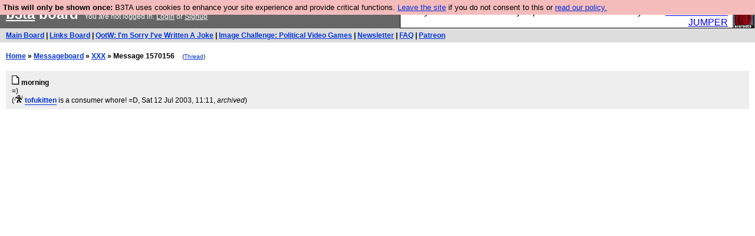

--- FILE ---
content_type: application/javascript; charset=utf-8
request_url: https://cdnjs.cloudflare.com/ajax/libs/popper.js/1.14.0/umd/popper.min.js
body_size: 6110
content:
/*
 Copyright (C) Federico Zivolo 2018
 Distributed under the MIT License (license terms are at http://opensource.org/licenses/MIT).
 */(function(e,t){'object'==typeof exports&&'undefined'!=typeof module?module.exports=t():'function'==typeof define&&define.amd?define(t):e.Popper=t()})(this,function(){'use strict';function e(e){return e&&'[object Function]'==={}.toString.call(e)}function t(e,t){if(1!==e.nodeType)return[];var o=getComputedStyle(e,null);return t?o[t]:o}function o(e){return'HTML'===e.nodeName?e:e.parentNode||e.host}function n(e){if(!e)return document.body;switch(e.nodeName){case'HTML':case'BODY':return e.ownerDocument.body;case'#document':return e.body;}var i=t(e),r=i.overflow,p=i.overflowX,s=i.overflowY;return /(auto|scroll|overlay)/.test(r+s+p)?e:n(o(e))}function r(e){if(!e)return document.documentElement;for(var o=ie(10)?document.body:null,n=e.offsetParent;n===o&&e.nextElementSibling;)n=(e=e.nextElementSibling).offsetParent;var i=n&&n.nodeName;return i&&'BODY'!==i&&'HTML'!==i?-1!==['TD','TABLE'].indexOf(n.nodeName)&&'static'===t(n,'position')?r(n):n:e?e.ownerDocument.documentElement:document.documentElement}function p(e){var t=e.nodeName;return'BODY'!==t&&('HTML'===t||r(e.firstElementChild)===e)}function s(e){return null===e.parentNode?e:s(e.parentNode)}function d(e,t){if(!e||!e.nodeType||!t||!t.nodeType)return document.documentElement;var o=e.compareDocumentPosition(t)&Node.DOCUMENT_POSITION_FOLLOWING,n=o?e:t,i=o?t:e,a=document.createRange();a.setStart(n,0),a.setEnd(i,0);var l=a.commonAncestorContainer;if(e!==l&&t!==l||n.contains(i))return p(l)?l:r(l);var f=s(e);return f.host?d(f.host,t):d(e,s(t).host)}function a(e){var t=1<arguments.length&&void 0!==arguments[1]?arguments[1]:'top',o='top'===t?'scrollTop':'scrollLeft',n=e.nodeName;if('BODY'===n||'HTML'===n){var i=e.ownerDocument.documentElement,r=e.ownerDocument.scrollingElement||i;return r[o]}return e[o]}function l(e,t){var o=2<arguments.length&&void 0!==arguments[2]&&arguments[2],n=a(t,'top'),i=a(t,'left'),r=o?-1:1;return e.top+=n*r,e.bottom+=n*r,e.left+=i*r,e.right+=i*r,e}function f(e,t){var o='x'===t?'Left':'Top',n='Left'==o?'Right':'Bottom';return parseFloat(e['border'+o+'Width'],10)+parseFloat(e['border'+n+'Width'],10)}function m(e,t,o,n){return Q(t['offset'+e],t['scroll'+e],o['client'+e],o['offset'+e],o['scroll'+e],ie(10)?o['offset'+e]+n['margin'+('Height'===e?'Top':'Left')]+n['margin'+('Height'===e?'Bottom':'Right')]:0)}function h(){var e=document.body,t=document.documentElement,o=ie(10)&&getComputedStyle(t);return{height:m('Height',e,t,o),width:m('Width',e,t,o)}}function c(e){return de({},e,{right:e.left+e.width,bottom:e.top+e.height})}function g(e){var o={};try{if(ie(10)){o=e.getBoundingClientRect();var n=a(e,'top'),i=a(e,'left');o.top+=n,o.left+=i,o.bottom+=n,o.right+=i}else o=e.getBoundingClientRect()}catch(t){}var r={left:o.left,top:o.top,width:o.right-o.left,height:o.bottom-o.top},p='HTML'===e.nodeName?h():{},s=p.width||e.clientWidth||r.right-r.left,d=p.height||e.clientHeight||r.bottom-r.top,l=e.offsetWidth-s,m=e.offsetHeight-d;if(l||m){var g=t(e);l-=f(g,'x'),m-=f(g,'y'),r.width-=l,r.height-=m}return c(r)}function u(e,o){var i=2<arguments.length&&void 0!==arguments[2]&&arguments[2],r=ie(10),p='HTML'===o.nodeName,s=g(e),d=g(o),a=n(e),f=t(o),m=parseFloat(f.borderTopWidth,10),h=parseFloat(f.borderLeftWidth,10);i&&'HTML'===o.nodeName&&(d.top=Q(d.top,0),d.left=Q(d.left,0));var u=c({top:s.top-d.top-m,left:s.left-d.left-h,width:s.width,height:s.height});if(u.marginTop=0,u.marginLeft=0,!r&&p){var b=parseFloat(f.marginTop,10),y=parseFloat(f.marginLeft,10);u.top-=m-b,u.bottom-=m-b,u.left-=h-y,u.right-=h-y,u.marginTop=b,u.marginLeft=y}return(r&&!i?o.contains(a):o===a&&'BODY'!==a.nodeName)&&(u=l(u,o)),u}function b(e){var t=1<arguments.length&&void 0!==arguments[1]&&arguments[1],o=e.ownerDocument.documentElement,n=u(e,o),i=Q(o.clientWidth,window.innerWidth||0),r=Q(o.clientHeight,window.innerHeight||0),p=t?0:a(o),s=t?0:a(o,'left'),d={top:p-n.top+n.marginTop,left:s-n.left+n.marginLeft,width:i,height:r};return c(d)}function y(e){var n=e.nodeName;return'BODY'===n||'HTML'===n?!1:'fixed'===t(e,'position')||y(o(e))}function w(e){if(!e||!e.parentElement||ie())return document.documentElement;for(var o=e.parentElement;o&&'none'===t(o,'transform');)o=o.parentElement;return o||document.documentElement}function E(e,t,i,r){var p=4<arguments.length&&void 0!==arguments[4]&&arguments[4],s={top:0,left:0},a=p?w(e):d(e,t);if('viewport'===r)s=b(a,p);else{var l;'scrollParent'===r?(l=n(o(t)),'BODY'===l.nodeName&&(l=e.ownerDocument.documentElement)):'window'===r?l=e.ownerDocument.documentElement:l=r;var f=u(l,a,p);if('HTML'===l.nodeName&&!y(a)){var m=h(),c=m.height,g=m.width;s.top+=f.top-f.marginTop,s.bottom=c+f.top,s.left+=f.left-f.marginLeft,s.right=g+f.left}else s=f}return s.left+=i,s.top+=i,s.right-=i,s.bottom-=i,s}function v(e){var t=e.width,o=e.height;return t*o}function x(e,t,o,n,i){var r=5<arguments.length&&void 0!==arguments[5]?arguments[5]:0;if(-1===e.indexOf('auto'))return e;var p=E(o,n,r,i),s={top:{width:p.width,height:t.top-p.top},right:{width:p.right-t.right,height:p.height},bottom:{width:p.width,height:p.bottom-t.bottom},left:{width:t.left-p.left,height:p.height}},d=Object.keys(s).map(function(e){return de({key:e},s[e],{area:v(s[e])})}).sort(function(e,t){return t.area-e.area}),a=d.filter(function(e){var t=e.width,n=e.height;return t>=o.clientWidth&&n>=o.clientHeight}),l=0<a.length?a[0].key:d[0].key,f=e.split('-')[1];return l+(f?'-'+f:'')}function O(e,t,o){var n=3<arguments.length&&void 0!==arguments[3]?arguments[3]:null,i=n?w(t):d(t,o);return u(o,i,n)}function L(e){var t=getComputedStyle(e),o=parseFloat(t.marginTop)+parseFloat(t.marginBottom),n=parseFloat(t.marginLeft)+parseFloat(t.marginRight),i={width:e.offsetWidth+n,height:e.offsetHeight+o};return i}function S(e){var t={left:'right',right:'left',bottom:'top',top:'bottom'};return e.replace(/left|right|bottom|top/g,function(e){return t[e]})}function T(e,t,o){o=o.split('-')[0];var n=L(e),i={width:n.width,height:n.height},r=-1!==['right','left'].indexOf(o),p=r?'top':'left',s=r?'left':'top',d=r?'height':'width',a=r?'width':'height';return i[p]=t[p]+t[d]/2-n[d]/2,i[s]=o===s?t[s]-n[a]:t[S(s)],i}function D(e,t){return Array.prototype.find?e.find(t):e.filter(t)[0]}function C(e,t,o){if(Array.prototype.findIndex)return e.findIndex(function(e){return e[t]===o});var n=D(e,function(e){return e[t]===o});return e.indexOf(n)}function N(t,o,n){var i=void 0===n?t:t.slice(0,C(t,'name',n));return i.forEach(function(t){t['function']&&console.warn('`modifier.function` is deprecated, use `modifier.fn`!');var n=t['function']||t.fn;t.enabled&&e(n)&&(o.offsets.popper=c(o.offsets.popper),o.offsets.reference=c(o.offsets.reference),o=n(o,t))}),o}function k(){if(!this.state.isDestroyed){var e={instance:this,styles:{},arrowStyles:{},attributes:{},flipped:!1,offsets:{}};e.offsets.reference=O(this.state,this.popper,this.reference,this.options.positionFixed),e.placement=x(this.options.placement,e.offsets.reference,this.popper,this.reference,this.options.modifiers.flip.boundariesElement,this.options.modifiers.flip.padding),e.originalPlacement=e.placement,e.positionFixed=this.options.positionFixed,e.offsets.popper=T(this.popper,e.offsets.reference,e.placement),e.offsets.popper.position=this.options.positionFixed?'fixed':'absolute',e=N(this.modifiers,e),this.state.isCreated?this.options.onUpdate(e):(this.state.isCreated=!0,this.options.onCreate(e))}}function P(e,t){return e.some(function(e){var o=e.name,n=e.enabled;return n&&o===t})}function W(e){for(var t=[!1,'ms','Webkit','Moz','O'],o=e.charAt(0).toUpperCase()+e.slice(1),n=0;n<t.length;n++){var i=t[n],r=i?''+i+o:e;if('undefined'!=typeof document.body.style[r])return r}return null}function B(){return this.state.isDestroyed=!0,P(this.modifiers,'applyStyle')&&(this.popper.removeAttribute('x-placement'),this.popper.style.position='',this.popper.style.top='',this.popper.style.left='',this.popper.style.right='',this.popper.style.bottom='',this.popper.style.willChange='',this.popper.style[W('transform')]=''),this.disableEventListeners(),this.options.removeOnDestroy&&this.popper.parentNode.removeChild(this.popper),this}function H(e){var t=e.ownerDocument;return t?t.defaultView:window}function A(e,t,o,i){var r='BODY'===e.nodeName,p=r?e.ownerDocument.defaultView:e;p.addEventListener(t,o,{passive:!0}),r||A(n(p.parentNode),t,o,i),i.push(p)}function I(e,t,o,i){o.updateBound=i,H(e).addEventListener('resize',o.updateBound,{passive:!0});var r=n(e);return A(r,'scroll',o.updateBound,o.scrollParents),o.scrollElement=r,o.eventsEnabled=!0,o}function M(){this.state.eventsEnabled||(this.state=I(this.reference,this.options,this.state,this.scheduleUpdate))}function F(e,t){return H(e).removeEventListener('resize',t.updateBound),t.scrollParents.forEach(function(e){e.removeEventListener('scroll',t.updateBound)}),t.updateBound=null,t.scrollParents=[],t.scrollElement=null,t.eventsEnabled=!1,t}function R(){this.state.eventsEnabled&&(cancelAnimationFrame(this.scheduleUpdate),this.state=F(this.reference,this.state))}function U(e){return''!==e&&!isNaN(parseFloat(e))&&isFinite(e)}function Y(e,t){Object.keys(t).forEach(function(o){var n='';-1!==['width','height','top','right','bottom','left'].indexOf(o)&&U(t[o])&&(n='px'),e.style[o]=t[o]+n})}function j(e,t){Object.keys(t).forEach(function(o){var n=t[o];!1===n?e.removeAttribute(o):e.setAttribute(o,t[o])})}function q(e,t,o){var n=D(e,function(e){var o=e.name;return o===t}),i=!!n&&e.some(function(e){return e.name===o&&e.enabled&&e.order<n.order});if(!i){var r='`'+t+'`';console.warn('`'+o+'`'+' modifier is required by '+r+' modifier in order to work, be sure to include it before '+r+'!')}return i}function K(e){return'end'===e?'start':'start'===e?'end':e}function V(e){var t=1<arguments.length&&void 0!==arguments[1]&&arguments[1],o=le.indexOf(e),n=le.slice(o+1).concat(le.slice(0,o));return t?n.reverse():n}function z(e,t,o,n){var i=e.match(/((?:\-|\+)?\d*\.?\d*)(.*)/),r=+i[1],p=i[2];if(!r)return e;if(0===p.indexOf('%')){var s;switch(p){case'%p':s=o;break;case'%':case'%r':default:s=n;}var d=c(s);return d[t]/100*r}if('vh'===p||'vw'===p){var a;return a='vh'===p?Q(document.documentElement.clientHeight,window.innerHeight||0):Q(document.documentElement.clientWidth,window.innerWidth||0),a/100*r}return r}function G(e,t,o,n){var i=[0,0],r=-1!==['right','left'].indexOf(n),p=e.split(/(\+|\-)/).map(function(e){return e.trim()}),s=p.indexOf(D(p,function(e){return-1!==e.search(/,|\s/)}));p[s]&&-1===p[s].indexOf(',')&&console.warn('Offsets separated by white space(s) are deprecated, use a comma (,) instead.');var d=/\s*,\s*|\s+/,a=-1===s?[p]:[p.slice(0,s).concat([p[s].split(d)[0]]),[p[s].split(d)[1]].concat(p.slice(s+1))];return a=a.map(function(e,n){var i=(1===n?!r:r)?'height':'width',p=!1;return e.reduce(function(e,t){return''===e[e.length-1]&&-1!==['+','-'].indexOf(t)?(e[e.length-1]=t,p=!0,e):p?(e[e.length-1]+=t,p=!1,e):e.concat(t)},[]).map(function(e){return z(e,i,t,o)})}),a.forEach(function(e,t){e.forEach(function(o,n){U(o)&&(i[t]+=o*('-'===e[n-1]?-1:1))})}),i}function _(e,t){var o,n=t.offset,i=e.placement,r=e.offsets,p=r.popper,s=r.reference,d=i.split('-')[0];return o=U(+n)?[+n,0]:G(n,p,s,d),'left'===d?(p.top+=o[0],p.left-=o[1]):'right'===d?(p.top+=o[0],p.left+=o[1]):'top'===d?(p.left+=o[0],p.top-=o[1]):'bottom'===d&&(p.left+=o[0],p.top+=o[1]),e.popper=p,e}for(var X=Math.min,J=Math.floor,Q=Math.max,Z='undefined'!=typeof window&&'undefined'!=typeof document,$=['Edge','Trident','Firefox'],ee=0,te=0;te<$.length;te+=1)if(Z&&0<=navigator.userAgent.indexOf($[te])){ee=1;break}var i=Z&&window.Promise,oe=i?function(e){var t=!1;return function(){t||(t=!0,window.Promise.resolve().then(function(){t=!1,e()}))}}:function(e){var t=!1;return function(){t||(t=!0,setTimeout(function(){t=!1,e()},ee))}},ne={},ie=function(){var e=0<arguments.length&&void 0!==arguments[0]?arguments[0]:'all';return(e=e.toString(),ne.hasOwnProperty(e))?ne[e]:('11'===e?ne[e]=-1!==navigator.userAgent.indexOf('Trident'):'10'===e?ne[e]=-1!==navigator.appVersion.indexOf('MSIE 10'):'all'===e?ne[e]=-1!==navigator.userAgent.indexOf('Trident')||-1!==navigator.userAgent.indexOf('MSIE'):void 0,ne.all=ne.all||Object.keys(ne).some(function(e){return ne[e]}),ne[e])},re=function(e,t){if(!(e instanceof t))throw new TypeError('Cannot call a class as a function')},pe=function(){function e(e,t){for(var o,n=0;n<t.length;n++)o=t[n],o.enumerable=o.enumerable||!1,o.configurable=!0,'value'in o&&(o.writable=!0),Object.defineProperty(e,o.key,o)}return function(t,o,n){return o&&e(t.prototype,o),n&&e(t,n),t}}(),se=function(e,t,o){return t in e?Object.defineProperty(e,t,{value:o,enumerable:!0,configurable:!0,writable:!0}):e[t]=o,e},de=Object.assign||function(e){for(var t,o=1;o<arguments.length;o++)for(var n in t=arguments[o],t)Object.prototype.hasOwnProperty.call(t,n)&&(e[n]=t[n]);return e},ae=['auto-start','auto','auto-end','top-start','top','top-end','right-start','right','right-end','bottom-end','bottom','bottom-start','left-end','left','left-start'],le=ae.slice(3),fe={FLIP:'flip',CLOCKWISE:'clockwise',COUNTERCLOCKWISE:'counterclockwise'},me=function(){function t(o,n){var i=this,r=2<arguments.length&&void 0!==arguments[2]?arguments[2]:{};re(this,t),this.scheduleUpdate=function(){return requestAnimationFrame(i.update)},this.update=oe(this.update.bind(this)),this.options=de({},t.Defaults,r),this.state={isDestroyed:!1,isCreated:!1,scrollParents:[]},this.reference=o&&o.jquery?o[0]:o,this.popper=n&&n.jquery?n[0]:n,this.options.modifiers={},Object.keys(de({},t.Defaults.modifiers,r.modifiers)).forEach(function(e){i.options.modifiers[e]=de({},t.Defaults.modifiers[e]||{},r.modifiers?r.modifiers[e]:{})}),this.modifiers=Object.keys(this.options.modifiers).map(function(e){return de({name:e},i.options.modifiers[e])}).sort(function(e,t){return e.order-t.order}),this.modifiers.forEach(function(t){t.enabled&&e(t.onLoad)&&t.onLoad(i.reference,i.popper,i.options,t,i.state)}),this.update();var p=this.options.eventsEnabled;p&&this.enableEventListeners(),this.state.eventsEnabled=p}return pe(t,[{key:'update',value:function(){return k.call(this)}},{key:'destroy',value:function(){return B.call(this)}},{key:'enableEventListeners',value:function(){return M.call(this)}},{key:'disableEventListeners',value:function(){return R.call(this)}}]),t}();return me.Utils=('undefined'==typeof window?global:window).PopperUtils,me.placements=ae,me.Defaults={placement:'bottom',positionFixed:!1,eventsEnabled:!0,removeOnDestroy:!1,onCreate:function(){},onUpdate:function(){},modifiers:{shift:{order:100,enabled:!0,fn:function(e){var t=e.placement,o=t.split('-')[0],n=t.split('-')[1];if(n){var i=e.offsets,r=i.reference,p=i.popper,s=-1!==['bottom','top'].indexOf(o),d=s?'left':'top',a=s?'width':'height',l={start:se({},d,r[d]),end:se({},d,r[d]+r[a]-p[a])};e.offsets.popper=de({},p,l[n])}return e}},offset:{order:200,enabled:!0,fn:_,offset:0},preventOverflow:{order:300,enabled:!0,fn:function(e,t){var o=t.boundariesElement||r(e.instance.popper);e.instance.reference===o&&(o=r(o));var n=E(e.instance.popper,e.instance.reference,t.padding,o,e.positionFixed);t.boundaries=n;var i=t.priority,p=e.offsets.popper,s={primary:function(e){var o=p[e];return p[e]<n[e]&&!t.escapeWithReference&&(o=Q(p[e],n[e])),se({},e,o)},secondary:function(e){var o='right'===e?'left':'top',i=p[o];return p[e]>n[e]&&!t.escapeWithReference&&(i=X(p[o],n[e]-('right'===e?p.width:p.height))),se({},o,i)}};return i.forEach(function(e){var t=-1===['left','top'].indexOf(e)?'secondary':'primary';p=de({},p,s[t](e))}),e.offsets.popper=p,e},priority:['left','right','top','bottom'],padding:5,boundariesElement:'scrollParent'},keepTogether:{order:400,enabled:!0,fn:function(e){var t=e.offsets,o=t.popper,n=t.reference,i=e.placement.split('-')[0],r=J,p=-1!==['top','bottom'].indexOf(i),s=p?'right':'bottom',d=p?'left':'top',a=p?'width':'height';return o[s]<r(n[d])&&(e.offsets.popper[d]=r(n[d])-o[a]),o[d]>r(n[s])&&(e.offsets.popper[d]=r(n[s])),e}},arrow:{order:500,enabled:!0,fn:function(e,o){var n;if(!q(e.instance.modifiers,'arrow','keepTogether'))return e;var i=o.element;if('string'==typeof i){if(i=e.instance.popper.querySelector(i),!i)return e;}else if(!e.instance.popper.contains(i))return console.warn('WARNING: `arrow.element` must be child of its popper element!'),e;var r=e.placement.split('-')[0],p=e.offsets,s=p.popper,d=p.reference,a=-1!==['left','right'].indexOf(r),l=a?'height':'width',f=a?'Top':'Left',m=f.toLowerCase(),h=a?'left':'top',g=a?'bottom':'right',u=L(i)[l];d[g]-u<s[m]&&(e.offsets.popper[m]-=s[m]-(d[g]-u)),d[m]+u>s[g]&&(e.offsets.popper[m]+=d[m]+u-s[g]),e.offsets.popper=c(e.offsets.popper);var b=d[m]+d[l]/2-u/2,y=t(e.instance.popper),w=parseFloat(y['margin'+f],10),E=parseFloat(y['border'+f+'Width'],10),v=b-e.offsets.popper[m]-w-E;return v=Q(X(s[l]-u,v),0),e.arrowElement=i,e.offsets.arrow=(n={},se(n,m,Math.round(v)),se(n,h,''),n),e},element:'[x-arrow]'},flip:{order:600,enabled:!0,fn:function(e,t){if(P(e.instance.modifiers,'inner'))return e;if(e.flipped&&e.placement===e.originalPlacement)return e;var o=E(e.instance.popper,e.instance.reference,t.padding,t.boundariesElement,e.positionFixed),n=e.placement.split('-')[0],i=S(n),r=e.placement.split('-')[1]||'',p=[];switch(t.behavior){case fe.FLIP:p=[n,i];break;case fe.CLOCKWISE:p=V(n);break;case fe.COUNTERCLOCKWISE:p=V(n,!0);break;default:p=t.behavior;}return p.forEach(function(s,d){if(n!==s||p.length===d+1)return e;n=e.placement.split('-')[0],i=S(n);var a=e.offsets.popper,l=e.offsets.reference,f=J,m='left'===n&&f(a.right)>f(l.left)||'right'===n&&f(a.left)<f(l.right)||'top'===n&&f(a.bottom)>f(l.top)||'bottom'===n&&f(a.top)<f(l.bottom),h=f(a.left)<f(o.left),c=f(a.right)>f(o.right),g=f(a.top)<f(o.top),u=f(a.bottom)>f(o.bottom),b='left'===n&&h||'right'===n&&c||'top'===n&&g||'bottom'===n&&u,y=-1!==['top','bottom'].indexOf(n),w=!!t.flipVariations&&(y&&'start'===r&&h||y&&'end'===r&&c||!y&&'start'===r&&g||!y&&'end'===r&&u);(m||b||w)&&(e.flipped=!0,(m||b)&&(n=p[d+1]),w&&(r=K(r)),e.placement=n+(r?'-'+r:''),e.offsets.popper=de({},e.offsets.popper,T(e.instance.popper,e.offsets.reference,e.placement)),e=N(e.instance.modifiers,e,'flip'))}),e},behavior:'flip',padding:5,boundariesElement:'viewport'},inner:{order:700,enabled:!1,fn:function(e){var t=e.placement,o=t.split('-')[0],n=e.offsets,i=n.popper,r=n.reference,p=-1!==['left','right'].indexOf(o),s=-1===['top','left'].indexOf(o);return i[p?'left':'top']=r[o]-(s?i[p?'width':'height']:0),e.placement=S(t),e.offsets.popper=c(i),e}},hide:{order:800,enabled:!0,fn:function(e){if(!q(e.instance.modifiers,'hide','preventOverflow'))return e;var t=e.offsets.reference,o=D(e.instance.modifiers,function(e){return'preventOverflow'===e.name}).boundaries;if(t.bottom<o.top||t.left>o.right||t.top>o.bottom||t.right<o.left){if(!0===e.hide)return e;e.hide=!0,e.attributes['x-out-of-boundaries']=''}else{if(!1===e.hide)return e;e.hide=!1,e.attributes['x-out-of-boundaries']=!1}return e}},computeStyle:{order:850,enabled:!0,fn:function(e,t){var o=t.x,n=t.y,i=e.offsets.popper,p=D(e.instance.modifiers,function(e){return'applyStyle'===e.name}).gpuAcceleration;void 0!==p&&console.warn('WARNING: `gpuAcceleration` option moved to `computeStyle` modifier and will not be supported in future versions of Popper.js!');var s,d,a=void 0===p?t.gpuAcceleration:p,l=r(e.instance.popper),f=g(l),m={position:i.position},h={left:J(i.left),top:J(i.top),bottom:J(i.bottom),right:J(i.right)},c='bottom'===o?'top':'bottom',u='right'===n?'left':'right',b=W('transform');if(d='bottom'==c?-f.height+h.bottom:h.top,s='right'==u?-f.width+h.right:h.left,a&&b)m[b]='translate3d('+s+'px, '+d+'px, 0)',m[c]=0,m[u]=0,m.willChange='transform';else{var y='bottom'==c?-1:1,w='right'==u?-1:1;m[c]=d*y,m[u]=s*w,m.willChange=c+', '+u}var E={"x-placement":e.placement};return e.attributes=de({},E,e.attributes),e.styles=de({},m,e.styles),e.arrowStyles=de({},e.offsets.arrow,e.arrowStyles),e},gpuAcceleration:!0,x:'bottom',y:'right'},applyStyle:{order:900,enabled:!0,fn:function(e){return Y(e.instance.popper,e.styles),j(e.instance.popper,e.attributes),e.arrowElement&&Object.keys(e.arrowStyles).length&&Y(e.arrowElement,e.arrowStyles),e},onLoad:function(e,t,o,n,i){var r=O(i,t,e,o.positionFixed),p=x(o.placement,r,t,e,o.modifiers.flip.boundariesElement,o.modifiers.flip.padding);return t.setAttribute('x-placement',p),Y(t,{position:o.positionFixed?'fixed':'absolute'}),o},gpuAcceleration:void 0}}},me});
//# sourceMappingURL=popper.min.js.map
